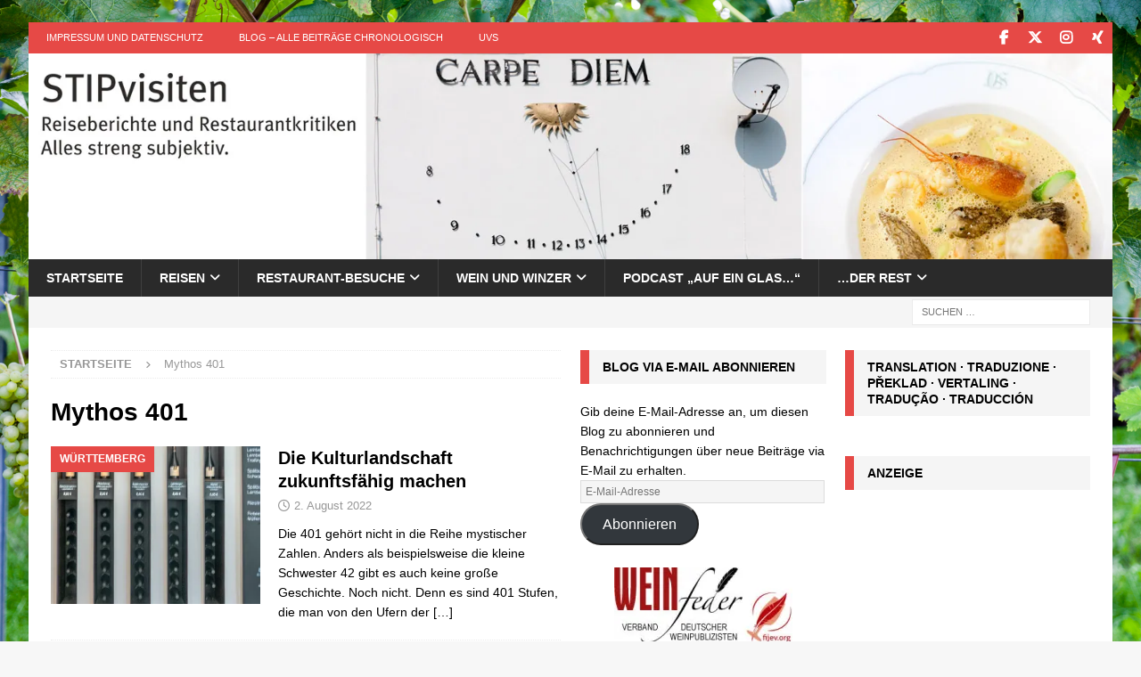

--- FILE ---
content_type: text/html; charset=utf-8
request_url: https://www.google.com/recaptcha/api2/aframe
body_size: 268
content:
<!DOCTYPE HTML><html><head><meta http-equiv="content-type" content="text/html; charset=UTF-8"></head><body><script nonce="LSPd5Czh99ZkKZhfvv4lgw">/** Anti-fraud and anti-abuse applications only. See google.com/recaptcha */ try{var clients={'sodar':'https://pagead2.googlesyndication.com/pagead/sodar?'};window.addEventListener("message",function(a){try{if(a.source===window.parent){var b=JSON.parse(a.data);var c=clients[b['id']];if(c){var d=document.createElement('img');d.src=c+b['params']+'&rc='+(localStorage.getItem("rc::a")?sessionStorage.getItem("rc::b"):"");window.document.body.appendChild(d);sessionStorage.setItem("rc::e",parseInt(sessionStorage.getItem("rc::e")||0)+1);localStorage.setItem("rc::h",'1769180101686');}}}catch(b){}});window.parent.postMessage("_grecaptcha_ready", "*");}catch(b){}</script></body></html>